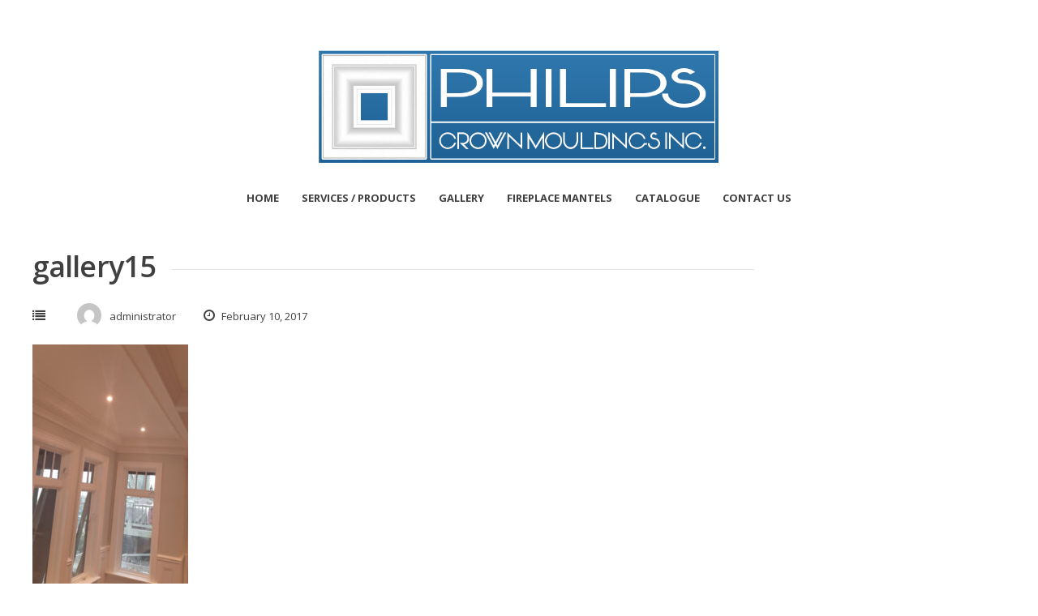

--- FILE ---
content_type: text/html; charset=UTF-8
request_url: https://philipscrown.com/philips-crown-mouldings-inc-15/gallery15/
body_size: 11429
content:
<!DOCTYPE html>
<html lang="en-CA">
<head>
<meta charset="UTF-8">
<meta name="viewport" content="width=device-width, initial-scale=1"> 
<link rel="profile" href="https://gmpg.org/xfn/11">
<link rel="pingback" href="https://philipscrown.com/xmlrpc.php">
<meta name='robots' content='index, follow, max-image-preview:large, max-snippet:-1, max-video-preview:-1' />
	<style>img:is([sizes="auto" i], [sizes^="auto," i]) { contain-intrinsic-size: 3000px 1500px }</style>
	
	<!-- This site is optimized with the Yoast SEO plugin v26.8 - https://yoast.com/product/yoast-seo-wordpress/ -->
	<title>gallery15 - Philips Crown Mouldings Inc.</title>
	<link rel="canonical" href="https://philipscrown.com/philips-crown-mouldings-inc-15/gallery15/" />
	<meta property="og:locale" content="en_US" />
	<meta property="og:type" content="article" />
	<meta property="og:title" content="gallery15 - Philips Crown Mouldings Inc." />
	<meta property="og:url" content="https://philipscrown.com/philips-crown-mouldings-inc-15/gallery15/" />
	<meta property="og:site_name" content="Philips Crown Mouldings Inc." />
	<meta property="og:image" content="https://philipscrown.com/philips-crown-mouldings-inc-15/gallery15" />
	<meta property="og:image:width" content="654" />
	<meta property="og:image:height" content="1024" />
	<meta property="og:image:type" content="image/jpeg" />
	<meta name="twitter:card" content="summary_large_image" />
	<script type="application/ld+json" class="yoast-schema-graph">{"@context":"https://schema.org","@graph":[{"@type":"WebPage","@id":"https://philipscrown.com/philips-crown-mouldings-inc-15/gallery15/","url":"https://philipscrown.com/philips-crown-mouldings-inc-15/gallery15/","name":"gallery15 - Philips Crown Mouldings Inc.","isPartOf":{"@id":"https://philipscrown.com/#website"},"primaryImageOfPage":{"@id":"https://philipscrown.com/philips-crown-mouldings-inc-15/gallery15/#primaryimage"},"image":{"@id":"https://philipscrown.com/philips-crown-mouldings-inc-15/gallery15/#primaryimage"},"thumbnailUrl":"https://philipscrown.com/wp-content/uploads/2017/02/gallery15.jpg","datePublished":"2017-02-10T06:14:42+00:00","breadcrumb":{"@id":"https://philipscrown.com/philips-crown-mouldings-inc-15/gallery15/#breadcrumb"},"inLanguage":"en-CA","potentialAction":[{"@type":"ReadAction","target":["https://philipscrown.com/philips-crown-mouldings-inc-15/gallery15/"]}]},{"@type":"ImageObject","inLanguage":"en-CA","@id":"https://philipscrown.com/philips-crown-mouldings-inc-15/gallery15/#primaryimage","url":"https://philipscrown.com/wp-content/uploads/2017/02/gallery15.jpg","contentUrl":"https://philipscrown.com/wp-content/uploads/2017/02/gallery15.jpg","width":1836,"height":2876},{"@type":"BreadcrumbList","@id":"https://philipscrown.com/philips-crown-mouldings-inc-15/gallery15/#breadcrumb","itemListElement":[{"@type":"ListItem","position":1,"name":"Home","item":"https://philipscrown.com/"},{"@type":"ListItem","position":2,"name":"Philips Crown Mouldings Inc.","item":"https://philipscrown.com/philips-crown-mouldings-inc-15/"},{"@type":"ListItem","position":3,"name":"gallery15"}]},{"@type":"WebSite","@id":"https://philipscrown.com/#website","url":"https://philipscrown.com/","name":"Philips Crown Mouldings Inc.","description":"","potentialAction":[{"@type":"SearchAction","target":{"@type":"EntryPoint","urlTemplate":"https://philipscrown.com/?s={search_term_string}"},"query-input":{"@type":"PropertyValueSpecification","valueRequired":true,"valueName":"search_term_string"}}],"inLanguage":"en-CA"}]}</script>
	<!-- / Yoast SEO plugin. -->


<link rel='dns-prefetch' href='//fonts.googleapis.com' />
<link rel="alternate" type="application/rss+xml" title="Philips Crown Mouldings Inc. &raquo; Feed" href="https://philipscrown.com/feed/" />
<link rel="alternate" type="application/rss+xml" title="Philips Crown Mouldings Inc. &raquo; Comments Feed" href="https://philipscrown.com/comments/feed/" />
<script type="text/javascript">
/* <![CDATA[ */
window._wpemojiSettings = {"baseUrl":"https:\/\/s.w.org\/images\/core\/emoji\/16.0.1\/72x72\/","ext":".png","svgUrl":"https:\/\/s.w.org\/images\/core\/emoji\/16.0.1\/svg\/","svgExt":".svg","source":{"concatemoji":"https:\/\/philipscrown.com\/wp-includes\/js\/wp-emoji-release.min.js?ver=046c44f1c99d241537af7f4bc4dbce7a"}};
/*! This file is auto-generated */
!function(s,n){var o,i,e;function c(e){try{var t={supportTests:e,timestamp:(new Date).valueOf()};sessionStorage.setItem(o,JSON.stringify(t))}catch(e){}}function p(e,t,n){e.clearRect(0,0,e.canvas.width,e.canvas.height),e.fillText(t,0,0);var t=new Uint32Array(e.getImageData(0,0,e.canvas.width,e.canvas.height).data),a=(e.clearRect(0,0,e.canvas.width,e.canvas.height),e.fillText(n,0,0),new Uint32Array(e.getImageData(0,0,e.canvas.width,e.canvas.height).data));return t.every(function(e,t){return e===a[t]})}function u(e,t){e.clearRect(0,0,e.canvas.width,e.canvas.height),e.fillText(t,0,0);for(var n=e.getImageData(16,16,1,1),a=0;a<n.data.length;a++)if(0!==n.data[a])return!1;return!0}function f(e,t,n,a){switch(t){case"flag":return n(e,"\ud83c\udff3\ufe0f\u200d\u26a7\ufe0f","\ud83c\udff3\ufe0f\u200b\u26a7\ufe0f")?!1:!n(e,"\ud83c\udde8\ud83c\uddf6","\ud83c\udde8\u200b\ud83c\uddf6")&&!n(e,"\ud83c\udff4\udb40\udc67\udb40\udc62\udb40\udc65\udb40\udc6e\udb40\udc67\udb40\udc7f","\ud83c\udff4\u200b\udb40\udc67\u200b\udb40\udc62\u200b\udb40\udc65\u200b\udb40\udc6e\u200b\udb40\udc67\u200b\udb40\udc7f");case"emoji":return!a(e,"\ud83e\udedf")}return!1}function g(e,t,n,a){var r="undefined"!=typeof WorkerGlobalScope&&self instanceof WorkerGlobalScope?new OffscreenCanvas(300,150):s.createElement("canvas"),o=r.getContext("2d",{willReadFrequently:!0}),i=(o.textBaseline="top",o.font="600 32px Arial",{});return e.forEach(function(e){i[e]=t(o,e,n,a)}),i}function t(e){var t=s.createElement("script");t.src=e,t.defer=!0,s.head.appendChild(t)}"undefined"!=typeof Promise&&(o="wpEmojiSettingsSupports",i=["flag","emoji"],n.supports={everything:!0,everythingExceptFlag:!0},e=new Promise(function(e){s.addEventListener("DOMContentLoaded",e,{once:!0})}),new Promise(function(t){var n=function(){try{var e=JSON.parse(sessionStorage.getItem(o));if("object"==typeof e&&"number"==typeof e.timestamp&&(new Date).valueOf()<e.timestamp+604800&&"object"==typeof e.supportTests)return e.supportTests}catch(e){}return null}();if(!n){if("undefined"!=typeof Worker&&"undefined"!=typeof OffscreenCanvas&&"undefined"!=typeof URL&&URL.createObjectURL&&"undefined"!=typeof Blob)try{var e="postMessage("+g.toString()+"("+[JSON.stringify(i),f.toString(),p.toString(),u.toString()].join(",")+"));",a=new Blob([e],{type:"text/javascript"}),r=new Worker(URL.createObjectURL(a),{name:"wpTestEmojiSupports"});return void(r.onmessage=function(e){c(n=e.data),r.terminate(),t(n)})}catch(e){}c(n=g(i,f,p,u))}t(n)}).then(function(e){for(var t in e)n.supports[t]=e[t],n.supports.everything=n.supports.everything&&n.supports[t],"flag"!==t&&(n.supports.everythingExceptFlag=n.supports.everythingExceptFlag&&n.supports[t]);n.supports.everythingExceptFlag=n.supports.everythingExceptFlag&&!n.supports.flag,n.DOMReady=!1,n.readyCallback=function(){n.DOMReady=!0}}).then(function(){return e}).then(function(){var e;n.supports.everything||(n.readyCallback(),(e=n.source||{}).concatemoji?t(e.concatemoji):e.wpemoji&&e.twemoji&&(t(e.twemoji),t(e.wpemoji)))}))}((window,document),window._wpemojiSettings);
/* ]]> */
</script>
<style id='wp-emoji-styles-inline-css' type='text/css'>

	img.wp-smiley, img.emoji {
		display: inline !important;
		border: none !important;
		box-shadow: none !important;
		height: 1em !important;
		width: 1em !important;
		margin: 0 0.07em !important;
		vertical-align: -0.1em !important;
		background: none !important;
		padding: 0 !important;
	}
</style>
<link rel='stylesheet' id='wp-block-library-css' href='https://philipscrown.com/wp-includes/css/dist/block-library/style.min.css?ver=046c44f1c99d241537af7f4bc4dbce7a' type='text/css' media='all' />
<style id='classic-theme-styles-inline-css' type='text/css'>
/*! This file is auto-generated */
.wp-block-button__link{color:#fff;background-color:#32373c;border-radius:9999px;box-shadow:none;text-decoration:none;padding:calc(.667em + 2px) calc(1.333em + 2px);font-size:1.125em}.wp-block-file__button{background:#32373c;color:#fff;text-decoration:none}
</style>
<link rel='stylesheet' id='font-awesome-css' href='https://philipscrown.com/wp-content/plugins/contact-widgets/assets/css/font-awesome.min.css?ver=4.7.0' type='text/css' media='all' />
<style id='global-styles-inline-css' type='text/css'>
:root{--wp--preset--aspect-ratio--square: 1;--wp--preset--aspect-ratio--4-3: 4/3;--wp--preset--aspect-ratio--3-4: 3/4;--wp--preset--aspect-ratio--3-2: 3/2;--wp--preset--aspect-ratio--2-3: 2/3;--wp--preset--aspect-ratio--16-9: 16/9;--wp--preset--aspect-ratio--9-16: 9/16;--wp--preset--color--black: #000000;--wp--preset--color--cyan-bluish-gray: #abb8c3;--wp--preset--color--white: #ffffff;--wp--preset--color--pale-pink: #f78da7;--wp--preset--color--vivid-red: #cf2e2e;--wp--preset--color--luminous-vivid-orange: #ff6900;--wp--preset--color--luminous-vivid-amber: #fcb900;--wp--preset--color--light-green-cyan: #7bdcb5;--wp--preset--color--vivid-green-cyan: #00d084;--wp--preset--color--pale-cyan-blue: #8ed1fc;--wp--preset--color--vivid-cyan-blue: #0693e3;--wp--preset--color--vivid-purple: #9b51e0;--wp--preset--gradient--vivid-cyan-blue-to-vivid-purple: linear-gradient(135deg,rgba(6,147,227,1) 0%,rgb(155,81,224) 100%);--wp--preset--gradient--light-green-cyan-to-vivid-green-cyan: linear-gradient(135deg,rgb(122,220,180) 0%,rgb(0,208,130) 100%);--wp--preset--gradient--luminous-vivid-amber-to-luminous-vivid-orange: linear-gradient(135deg,rgba(252,185,0,1) 0%,rgba(255,105,0,1) 100%);--wp--preset--gradient--luminous-vivid-orange-to-vivid-red: linear-gradient(135deg,rgba(255,105,0,1) 0%,rgb(207,46,46) 100%);--wp--preset--gradient--very-light-gray-to-cyan-bluish-gray: linear-gradient(135deg,rgb(238,238,238) 0%,rgb(169,184,195) 100%);--wp--preset--gradient--cool-to-warm-spectrum: linear-gradient(135deg,rgb(74,234,220) 0%,rgb(151,120,209) 20%,rgb(207,42,186) 40%,rgb(238,44,130) 60%,rgb(251,105,98) 80%,rgb(254,248,76) 100%);--wp--preset--gradient--blush-light-purple: linear-gradient(135deg,rgb(255,206,236) 0%,rgb(152,150,240) 100%);--wp--preset--gradient--blush-bordeaux: linear-gradient(135deg,rgb(254,205,165) 0%,rgb(254,45,45) 50%,rgb(107,0,62) 100%);--wp--preset--gradient--luminous-dusk: linear-gradient(135deg,rgb(255,203,112) 0%,rgb(199,81,192) 50%,rgb(65,88,208) 100%);--wp--preset--gradient--pale-ocean: linear-gradient(135deg,rgb(255,245,203) 0%,rgb(182,227,212) 50%,rgb(51,167,181) 100%);--wp--preset--gradient--electric-grass: linear-gradient(135deg,rgb(202,248,128) 0%,rgb(113,206,126) 100%);--wp--preset--gradient--midnight: linear-gradient(135deg,rgb(2,3,129) 0%,rgb(40,116,252) 100%);--wp--preset--font-size--small: 13px;--wp--preset--font-size--medium: 20px;--wp--preset--font-size--large: 36px;--wp--preset--font-size--x-large: 42px;--wp--preset--spacing--20: 0.44rem;--wp--preset--spacing--30: 0.67rem;--wp--preset--spacing--40: 1rem;--wp--preset--spacing--50: 1.5rem;--wp--preset--spacing--60: 2.25rem;--wp--preset--spacing--70: 3.38rem;--wp--preset--spacing--80: 5.06rem;--wp--preset--shadow--natural: 6px 6px 9px rgba(0, 0, 0, 0.2);--wp--preset--shadow--deep: 12px 12px 50px rgba(0, 0, 0, 0.4);--wp--preset--shadow--sharp: 6px 6px 0px rgba(0, 0, 0, 0.2);--wp--preset--shadow--outlined: 6px 6px 0px -3px rgba(255, 255, 255, 1), 6px 6px rgba(0, 0, 0, 1);--wp--preset--shadow--crisp: 6px 6px 0px rgba(0, 0, 0, 1);}:where(.is-layout-flex){gap: 0.5em;}:where(.is-layout-grid){gap: 0.5em;}body .is-layout-flex{display: flex;}.is-layout-flex{flex-wrap: wrap;align-items: center;}.is-layout-flex > :is(*, div){margin: 0;}body .is-layout-grid{display: grid;}.is-layout-grid > :is(*, div){margin: 0;}:where(.wp-block-columns.is-layout-flex){gap: 2em;}:where(.wp-block-columns.is-layout-grid){gap: 2em;}:where(.wp-block-post-template.is-layout-flex){gap: 1.25em;}:where(.wp-block-post-template.is-layout-grid){gap: 1.25em;}.has-black-color{color: var(--wp--preset--color--black) !important;}.has-cyan-bluish-gray-color{color: var(--wp--preset--color--cyan-bluish-gray) !important;}.has-white-color{color: var(--wp--preset--color--white) !important;}.has-pale-pink-color{color: var(--wp--preset--color--pale-pink) !important;}.has-vivid-red-color{color: var(--wp--preset--color--vivid-red) !important;}.has-luminous-vivid-orange-color{color: var(--wp--preset--color--luminous-vivid-orange) !important;}.has-luminous-vivid-amber-color{color: var(--wp--preset--color--luminous-vivid-amber) !important;}.has-light-green-cyan-color{color: var(--wp--preset--color--light-green-cyan) !important;}.has-vivid-green-cyan-color{color: var(--wp--preset--color--vivid-green-cyan) !important;}.has-pale-cyan-blue-color{color: var(--wp--preset--color--pale-cyan-blue) !important;}.has-vivid-cyan-blue-color{color: var(--wp--preset--color--vivid-cyan-blue) !important;}.has-vivid-purple-color{color: var(--wp--preset--color--vivid-purple) !important;}.has-black-background-color{background-color: var(--wp--preset--color--black) !important;}.has-cyan-bluish-gray-background-color{background-color: var(--wp--preset--color--cyan-bluish-gray) !important;}.has-white-background-color{background-color: var(--wp--preset--color--white) !important;}.has-pale-pink-background-color{background-color: var(--wp--preset--color--pale-pink) !important;}.has-vivid-red-background-color{background-color: var(--wp--preset--color--vivid-red) !important;}.has-luminous-vivid-orange-background-color{background-color: var(--wp--preset--color--luminous-vivid-orange) !important;}.has-luminous-vivid-amber-background-color{background-color: var(--wp--preset--color--luminous-vivid-amber) !important;}.has-light-green-cyan-background-color{background-color: var(--wp--preset--color--light-green-cyan) !important;}.has-vivid-green-cyan-background-color{background-color: var(--wp--preset--color--vivid-green-cyan) !important;}.has-pale-cyan-blue-background-color{background-color: var(--wp--preset--color--pale-cyan-blue) !important;}.has-vivid-cyan-blue-background-color{background-color: var(--wp--preset--color--vivid-cyan-blue) !important;}.has-vivid-purple-background-color{background-color: var(--wp--preset--color--vivid-purple) !important;}.has-black-border-color{border-color: var(--wp--preset--color--black) !important;}.has-cyan-bluish-gray-border-color{border-color: var(--wp--preset--color--cyan-bluish-gray) !important;}.has-white-border-color{border-color: var(--wp--preset--color--white) !important;}.has-pale-pink-border-color{border-color: var(--wp--preset--color--pale-pink) !important;}.has-vivid-red-border-color{border-color: var(--wp--preset--color--vivid-red) !important;}.has-luminous-vivid-orange-border-color{border-color: var(--wp--preset--color--luminous-vivid-orange) !important;}.has-luminous-vivid-amber-border-color{border-color: var(--wp--preset--color--luminous-vivid-amber) !important;}.has-light-green-cyan-border-color{border-color: var(--wp--preset--color--light-green-cyan) !important;}.has-vivid-green-cyan-border-color{border-color: var(--wp--preset--color--vivid-green-cyan) !important;}.has-pale-cyan-blue-border-color{border-color: var(--wp--preset--color--pale-cyan-blue) !important;}.has-vivid-cyan-blue-border-color{border-color: var(--wp--preset--color--vivid-cyan-blue) !important;}.has-vivid-purple-border-color{border-color: var(--wp--preset--color--vivid-purple) !important;}.has-vivid-cyan-blue-to-vivid-purple-gradient-background{background: var(--wp--preset--gradient--vivid-cyan-blue-to-vivid-purple) !important;}.has-light-green-cyan-to-vivid-green-cyan-gradient-background{background: var(--wp--preset--gradient--light-green-cyan-to-vivid-green-cyan) !important;}.has-luminous-vivid-amber-to-luminous-vivid-orange-gradient-background{background: var(--wp--preset--gradient--luminous-vivid-amber-to-luminous-vivid-orange) !important;}.has-luminous-vivid-orange-to-vivid-red-gradient-background{background: var(--wp--preset--gradient--luminous-vivid-orange-to-vivid-red) !important;}.has-very-light-gray-to-cyan-bluish-gray-gradient-background{background: var(--wp--preset--gradient--very-light-gray-to-cyan-bluish-gray) !important;}.has-cool-to-warm-spectrum-gradient-background{background: var(--wp--preset--gradient--cool-to-warm-spectrum) !important;}.has-blush-light-purple-gradient-background{background: var(--wp--preset--gradient--blush-light-purple) !important;}.has-blush-bordeaux-gradient-background{background: var(--wp--preset--gradient--blush-bordeaux) !important;}.has-luminous-dusk-gradient-background{background: var(--wp--preset--gradient--luminous-dusk) !important;}.has-pale-ocean-gradient-background{background: var(--wp--preset--gradient--pale-ocean) !important;}.has-electric-grass-gradient-background{background: var(--wp--preset--gradient--electric-grass) !important;}.has-midnight-gradient-background{background: var(--wp--preset--gradient--midnight) !important;}.has-small-font-size{font-size: var(--wp--preset--font-size--small) !important;}.has-medium-font-size{font-size: var(--wp--preset--font-size--medium) !important;}.has-large-font-size{font-size: var(--wp--preset--font-size--large) !important;}.has-x-large-font-size{font-size: var(--wp--preset--font-size--x-large) !important;}
:where(.wp-block-post-template.is-layout-flex){gap: 1.25em;}:where(.wp-block-post-template.is-layout-grid){gap: 1.25em;}
:where(.wp-block-columns.is-layout-flex){gap: 2em;}:where(.wp-block-columns.is-layout-grid){gap: 2em;}
:root :where(.wp-block-pullquote){font-size: 1.5em;line-height: 1.6;}
</style>
<link rel='stylesheet' id='contact-form-7-css' href='https://philipscrown.com/wp-content/plugins/contact-form-7/includes/css/styles.css?ver=6.1.4' type='text/css' media='all' />
<link rel='stylesheet' id='foobox-free-min-css' href='https://philipscrown.com/wp-content/plugins/foobox-image-lightbox/free/css/foobox.free.min.css?ver=2.7.35' type='text/css' media='all' />
<link rel='stylesheet' id='wp-components-css' href='https://philipscrown.com/wp-includes/css/dist/components/style.min.css?ver=046c44f1c99d241537af7f4bc4dbce7a' type='text/css' media='all' />
<link rel='stylesheet' id='godaddy-styles-css' href='https://philipscrown.com/wp-content/mu-plugins/vendor/wpex/godaddy-launch/includes/Dependencies/GoDaddy/Styles/build/latest.css?ver=2.0.2' type='text/css' media='all' />
<link rel='stylesheet' id='testimonial-rotator-style-css' href='https://philipscrown.com/wp-content/plugins/testimonial-rotator/testimonial-rotator-style.css?ver=046c44f1c99d241537af7f4bc4dbce7a' type='text/css' media='all' />
<link rel='stylesheet' id='gridsby-style-css' href='https://philipscrown.com/wp-content/themes/gridsby_pro/style.css?ver=046c44f1c99d241537af7f4bc4dbce7a' type='text/css' media='all' />
<link rel='stylesheet' id='gridsby-open-sans-css' href='//fonts.googleapis.com/css?family=Open+Sans%3A400italic%2C400%2C300%2C600%2C700&#038;ver=6.8.3' type='text/css' media='all' />
<link rel='stylesheet' id='gridsby-open-body-css' href='//fonts.googleapis.com/css?family=Open+Sans%3A400italic%2C400%2C300%2C600%2C700&#038;ver=6.8.3' type='text/css' media='all' />
<link rel='stylesheet' id='gridsby-font-awesome-css' href='https://philipscrown.com/wp-content/themes/gridsby_pro/fonts/font-awesome.min.css?ver=046c44f1c99d241537af7f4bc4dbce7a' type='text/css' media='all' />
<link rel='stylesheet' id='gridsby-grid-css-css' href='https://philipscrown.com/wp-content/themes/gridsby_pro/css/grid.css?ver=046c44f1c99d241537af7f4bc4dbce7a' type='text/css' media='all' />
<link rel='stylesheet' id='gridsby-menu-css-css' href='https://philipscrown.com/wp-content/themes/gridsby_pro/css/jPushMenu.css?ver=046c44f1c99d241537af7f4bc4dbce7a' type='text/css' media='all' />
<link rel='stylesheet' id='gridsby-animate-css-css' href='https://philipscrown.com/wp-content/themes/gridsby_pro/css/animate.css?ver=046c44f1c99d241537af7f4bc4dbce7a' type='text/css' media='all' />
<!--n2css--><!--n2js--><script type="text/javascript" src="https://philipscrown.com/wp-includes/js/jquery/jquery.min.js?ver=3.7.1" id="jquery-core-js"></script>
<script type="text/javascript" src="https://philipscrown.com/wp-includes/js/jquery/jquery-migrate.min.js?ver=3.4.1" id="jquery-migrate-js"></script>
<script type="text/javascript" src="https://philipscrown.com/wp-content/plugins/testimonial-rotator/js/jquery.cycletwo.js?ver=046c44f1c99d241537af7f4bc4dbce7a" id="cycletwo-js"></script>
<script type="text/javascript" src="https://philipscrown.com/wp-content/plugins/testimonial-rotator/js/jquery.cycletwo.addons.js?ver=046c44f1c99d241537af7f4bc4dbce7a" id="cycletwo-addons-js"></script>
<script type="text/javascript" src="https://philipscrown.com/wp-content/themes/gridsby_pro/js/wow.js?ver=1" id="gridsby-wow-js"></script>
<script type="text/javascript" src="https://philipscrown.com/wp-content/themes/gridsby_pro/js/wow-init.js?ver=1" id="gridsby-wow-init-js"></script>
<script type="text/javascript" src="https://philipscrown.com/wp-content/themes/gridsby_pro/js/imagesloaded.pkgd.min.js?ver=046c44f1c99d241537af7f4bc4dbce7a" id="gridsby-images-loaded-js"></script>
<script type="text/javascript" src="https://philipscrown.com/wp-content/themes/gridsby_pro/js/modernizr.custom.js?ver=046c44f1c99d241537af7f4bc4dbce7a" id="gridsby-modernizr-js"></script>
<script type="text/javascript" id="foobox-free-min-js-before">
/* <![CDATA[ */
/* Run FooBox FREE (v2.7.35) */
var FOOBOX = window.FOOBOX = {
	ready: true,
	disableOthers: false,
	o: {wordpress: { enabled: true }, countMessage:'image %index of %total', captions: { dataTitle: ["captionTitle","title"], dataDesc: ["captionDesc","description"] }, rel: '', excludes:'.fbx-link,.nofoobox,.nolightbox,a[href*="pinterest.com/pin/create/button/"]', affiliate : { enabled: false }},
	selectors: [
		".foogallery-container.foogallery-lightbox-foobox", ".foogallery-container.foogallery-lightbox-foobox-free", ".gallery", ".wp-block-gallery", ".wp-caption", ".wp-block-image", "a:has(img[class*=wp-image-])", ".foobox"
	],
	pre: function( $ ){
		// Custom JavaScript (Pre)
		
	},
	post: function( $ ){
		// Custom JavaScript (Post)
		
		// Custom Captions Code
		
	},
	custom: function( $ ){
		// Custom Extra JS
		
	}
};
/* ]]> */
</script>
<script type="text/javascript" src="https://philipscrown.com/wp-content/plugins/foobox-image-lightbox/free/js/foobox.free.min.js?ver=2.7.35" id="foobox-free-min-js"></script>
<link rel="https://api.w.org/" href="https://philipscrown.com/wp-json/" /><link rel="alternate" title="JSON" type="application/json" href="https://philipscrown.com/wp-json/wp/v2/media/480" /><link rel="EditURI" type="application/rsd+xml" title="RSD" href="https://philipscrown.com/xmlrpc.php?rsd" />
<link rel="alternate" title="oEmbed (JSON)" type="application/json+oembed" href="https://philipscrown.com/wp-json/oembed/1.0/embed?url=https%3A%2F%2Fphilipscrown.com%2Fphilips-crown-mouldings-inc-15%2Fgallery15%2F" />
<link rel="alternate" title="oEmbed (XML)" type="text/xml+oembed" href="https://philipscrown.com/wp-json/oembed/1.0/embed?url=https%3A%2F%2Fphilipscrown.com%2Fphilips-crown-mouldings-inc-15%2Fgallery15%2F&#038;format=xml" />
<!--[if lt IE 9]>
<script src="https://philipscrown.com/wp-content/themes/gridsby_pro/js/html5shiv.js"></script>
<![endif]-->
 
	
  
	
	<!-- gridsby customizer CSS -->
	<style>
	
				a, .widget-area ul a, .entry-content a, .site-info a {
			color: #000000; 
		} 
				
				
				
				
				
				.home-entry-title:after, .member-entry-title:after, .works-entry-title:after, .client-entry-title:after, .home-news h5:after, .home-team h5:after, .home-cta h6:after, .footer-contact h5:after, .member h5:after { border-color: #1e6295; }
				
				.main-navigation ul ul li, blockquote { border-color: #1e6295; }
				 
				.pagination span, .pagination a, button, input[type="button"], input[type="reset"], input[type="submit"] { background: #1e6295; } 
				
				.share-button label { background: #1e6295 !important; } 
				
				button, input[type="button"], input[type="reset"], input[type="submit"], .share-button label { border-color: #1e6295; } 
				
				button:hover, input[type="button"]:hover, input[type="reset"]:hover, input[type="submit"]:hover { border-color: #1e6295; } 
				
				
				
				
				
				
				.comment-navigation .nav-previous a, .paging-navigation .nav-previous a, .post-navigation .nav-previous a, .posts-navigation .nav-previous a, .comment-navigation .nav-next a, .paging-navigation .nav-next a, .post-navigation .nav-next a, .posts-navigation .nav-next a { color: #1e6295; }
		 
		
				
				
				
		 
		
		 
		
				.navigation-container ul li a:hover { color: #1e6295; }
		 
		
				.navigation-container ul li a:hover { background-color: #c6c6c6; }
		 
		
		 
		
		 
		
				
		 
		
				.cbp-spmenu a:hover, .cbp-spmenu ul.sub-menu li a:hover { color: #b0544f; }
		 
		
		  
		
				
		 
		
		  
		
	
	</style> 
    
<link rel="icon" href="https://philipscrown.com/wp-content/uploads/2017/02/cropped-favicon-96x96-1-32x32.png" sizes="32x32" />
<link rel="icon" href="https://philipscrown.com/wp-content/uploads/2017/02/cropped-favicon-96x96-1-192x192.png" sizes="192x192" />
<link rel="apple-touch-icon" href="https://philipscrown.com/wp-content/uploads/2017/02/cropped-favicon-96x96-1-180x180.png" />
<meta name="msapplication-TileImage" content="https://philipscrown.com/wp-content/uploads/2017/02/cropped-favicon-96x96-1-270x270.png" />
				<style type="text/css" id="c4wp-checkout-css">
					.woocommerce-checkout .c4wp_captcha_field {
						margin-bottom: 10px;
						margin-top: 15px;
						position: relative;
						display: inline-block;
					}
				</style>
							<style type="text/css" id="c4wp-v3-lp-form-css">
				.login #login, .login #lostpasswordform {
					min-width: 350px !important;
				}
				.wpforms-field-c4wp iframe {
					width: 100% !important;
				}
			</style>
			 
</head>

<body data-rsssl=1 class="attachment wp-singular attachment-template-default single single-attachment postid-480 attachmentid-480 attachment-jpeg wp-theme-gridsby_pro">

	<div id="page" class="hfeed site">
		<a class="skip-link screen-reader-text" href="#content">Skip to content</a>
        
        <nav class="cbp-spmenu cbp-spmenu-vertical cbp-spmenu-left">
			<h3><i class="fa fa-close"></i> Close Menu</h3> 
			<div class="menu-primary-menu-container"><ul id="menu-primary-menu" class="menu"><li id="menu-item-493" class="menu-item menu-item-type-custom menu-item-object-custom menu-item-home menu-item-493"><a href="https://philipscrown.com">HOME</a></li>
<li id="menu-item-169" class="menu-item menu-item-type-post_type menu-item-object-page menu-item-169"><a href="https://philipscrown.com/services-products/">SERVICES / PRODUCTS</a></li>
<li id="menu-item-579" class="menu-item menu-item-type-post_type menu-item-object-page menu-item-579"><a href="https://philipscrown.com/gallery-2/">GALLERY</a></li>
<li id="menu-item-850" class="menu-item menu-item-type-post_type menu-item-object-page menu-item-850"><a href="https://philipscrown.com/fireplace-mantels/">FIREPLACE MANTELS</a></li>
<li id="menu-item-738" class="menu-item menu-item-type-post_type menu-item-object-page menu-item-738"><a href="https://philipscrown.com/plaster-moulding-catalogue/">CATALOGUE</a></li>
<li id="menu-item-171" class="menu-item menu-item-type-post_type menu-item-object-page menu-item-171"><a href="https://philipscrown.com/contact/">CONTACT US</a></li>
</ul></div> 
		</nav>
        

		<header id="masthead" class="site-header" role="banner">
        
        	<div class="grid overflow">
            
			<div class="site-branding">
        	
			              
    			<div class="site-logo"> 
                
       				<a href='https://philipscrown.com/' title='Philips Crown Mouldings Inc.' rel='home'>
                    
                    	<img 
                        	src='https://philipscrown.com/wp-content/uploads/2017/02/Philips-Crown-Mouldings-Inc-Logo-Design-4-7.png' 
                            
							                            
                            	width="500"
                                
							 
                            
                            alt='Philips Crown Mouldings Inc.'
                        >
                        
                    </a>  
                    
    			</div><!-- site-logo --> 
                
						
				<h2 class="site-description"></h2>
			</div><!-- site-branding -->
            
            
            
            
                        
           
                	<div class="navigation-container">
                        <nav id="site-navigation" class="main-navigation" role="navigation">
                            <div class="menu-primary-menu-container"><ul id="menu-primary-menu-1" class="menu"><li class="menu-item menu-item-type-custom menu-item-object-custom menu-item-home menu-item-493"><a href="https://philipscrown.com">HOME</a></li>
<li class="menu-item menu-item-type-post_type menu-item-object-page menu-item-169"><a href="https://philipscrown.com/services-products/">SERVICES / PRODUCTS</a></li>
<li class="menu-item menu-item-type-post_type menu-item-object-page menu-item-579"><a href="https://philipscrown.com/gallery-2/">GALLERY</a></li>
<li class="menu-item menu-item-type-post_type menu-item-object-page menu-item-850"><a href="https://philipscrown.com/fireplace-mantels/">FIREPLACE MANTELS</a></li>
<li class="menu-item menu-item-type-post_type menu-item-object-page menu-item-738"><a href="https://philipscrown.com/plaster-moulding-catalogue/">CATALOGUE</a></li>
<li class="menu-item menu-item-type-post_type menu-item-object-page menu-item-171"><a href="https://philipscrown.com/contact/">CONTACT US</a></li>
</ul></div>                        </nav><!-- #site-navigation --> 
                	</div><!-- navigation-container -->
                    
                    <button class="toggle-menu menu-left push-body classic-menu">
                    	<i class="fa fa-bars"></i> Menu                    </button>
            
        			
                        
            
            
        	        	
        		<div class="social-media">
                 
            		
												
			
            
              			
                        	<ul class='social-media-icons'>
                            	                                                                                                                                                                 
                                                                                                                                                                                                                                                                                                                                                                                                                                                                                                                                                                                                                                                                                                                                                                  
                                 
                               
                                                                                                 
                        	</ul>
                       
                
                	
        	
    											                    		
				</div>
				
			 
            
            
            
            </div>       
 
    	</header><!-- #masthead -->

	<section id="content" class="site-content">

<div class="grid grid-pad">

	
		<div class="col-9-12 content-wrapper">
	
	    
        <div id="primary" class="content-area">
            <main id="main" class="site-main" role="main">
            
    
                
                
	<article id="post-480" class="post-480 attachment type-attachment status-inherit hentry">
	
    	<header class="entry-header">
			<h1 class="entry-title"><span class="title">gallery15</span></h1> 

			<div class="entry-meta">
                <span class="meta-block"><i class="fa fa-list"></i> </span>
                <span class="meta-block"><img alt='' src='https://secure.gravatar.com/avatar/2b11ae7f6523abf65e9f6fb2b3750ce85710087fa30b14e7aed74826860841e4?s=96&#038;d=mm&#038;r=g' srcset='https://secure.gravatar.com/avatar/2b11ae7f6523abf65e9f6fb2b3750ce85710087fa30b14e7aed74826860841e4?s=96&#038;d=mm&#038;r=g 2x' class='avatar avatar-96 photo' height='96' width='96' decoding='async'/>administrator</span>
                <span class="meta-block"><i class="fa fa-clock-o"></i> February 10, 2017</span>
			</div><!-- .entry-meta -->
	
    	</header><!-- .entry-header -->

		<div class="entry-content">
        				<p class="attachment"><a href='https://philipscrown.com/wp-content/uploads/2017/02/gallery15.jpg'><img fetchpriority="high" decoding="async" width="192" height="300" src="https://philipscrown.com/wp-content/uploads/2017/02/gallery15-192x300.jpg" class="attachment-medium size-medium" alt="" srcset="https://philipscrown.com/wp-content/uploads/2017/02/gallery15-192x300.jpg 192w, https://philipscrown.com/wp-content/uploads/2017/02/gallery15-768x1203.jpg 768w, https://philipscrown.com/wp-content/uploads/2017/02/gallery15-654x1024.jpg 654w, https://philipscrown.com/wp-content/uploads/2017/02/gallery15-450x705.jpg 450w, https://philipscrown.com/wp-content/uploads/2017/02/gallery15-600x940.jpg 600w, https://philipscrown.com/wp-content/uploads/2017/02/gallery15.jpg 1836w" sizes="(max-width: 192px) 100vw, 192px" /></a></p>
					</div><!-- .entry-content -->

		<footer class="entry-footer">
					</footer><!-- .entry-footer -->

	</article><!-- #post-## -->
                 
                
	<nav class="navigation post-navigation" aria-label="Posts">
		<h2 class="screen-reader-text">Post navigation</h2>
		<div class="nav-links"><div class="nav-previous"><a href="https://philipscrown.com/philips-crown-mouldings-inc-15/" rel="prev">Philips Crown Mouldings Inc.</a></div></div>
	</nav> 
              
                    
                
            </main><!-- #main -->
        </div><!-- #primary -->
	
    
		</div>
	
	    
    
	
	
	
			
	    

</div>

	</section><!-- #content --> 

	<footer id="colophon" class="site-footer" role="contentinfo">
    	<div class="footer-widget-area">
        	<div class="grid grid-pad">
            
            	            		<div class="col-1-3">
                		<aside id="text-5" class="widget widget_text"><h1 class="widget-title"><span class="title">ABOUT US</span></h1>			<div class="textwidget"><img src="https://philipscrown.com/wp-content/uploads/2017/02/crowntopfinal.jpg"></img><br>Philips Crown Mouldings Inc. is one of the most outstanding companies in Architectural Plaster Mouldings and Stone Cast products. Since the inception of our business in 2003, we have always focused on quality. Our vision is both Accuracy and Quality, through that vision we have been able to maintain loyal customers for the past 14 years and counting. All our customers have been extremely satisfied with the end results from our talented craftsmen. We are able to customize any profile presented. We thrive on new ideas, new visions and custom products. If you can envision it, we can develop it. Servicing the Greater Toronto Area (GTA) <a href="https://philipscrown.com/contact"><b>Contact Us</b></a> today for a quote, more information or to book an appointment to visit our showroom!<br><img src="https://philipscrown.com/wp-content/uploads/2017/02/crownbottomfinal.jpg"></img></div>
		</aside>                	</div>
                                    
                            		<div class="col-1-3">
                		<aside id="text-8" class="widget widget_text"><h1 class="widget-title"><span class="title">CONTACT US</span></h1>			<div class="textwidget"><a href="tel:416994702"><img src="https://philipscrown.com/wp-content/uploads/2018/01/callus.png"></img></a><br><br><img src="https://philipscrown.com/wp-content/uploads/2022/01/headshotfinal-scaled.jpg" size="200x129"></img><br><b>Philip Frimpong</b><br><i>Owner/Operator</i></div>
		</aside><aside id="srs_shc_widget-2" class="widget widget_srs_shc_widget"><h1 class="widget-title"><span class="title">Recent Visits</span></h1><span class='visitors'>16008</span></aside>                	</div>
                                
                            		<div class="col-1-3">
                		<aside id="testimonialrotatorwidget-2" class="widget TestimonialRotatorWidget"><h1 class="widget-title"><span class="title">TESTIMONIALS</span></h1><div id="testimonial_rotator_widget_wrap_384" class="testimonial_rotator_widget_wrap with-prevnext ">
	<div id="testimonial_rotator_widget_384" class="testimonial_rotator _widget cycletwo-slideshow format-rotator template-longform hreview-aggregate " data-cycletwo-timeout="30000" data-cycletwo-speed="1000" data-cycletwo-pause-on-hover="true"  data-cycletwo-swipe="true" data-cycletwo-fx="fade" data-cycletwo-auto-height="calc"  data-cycletwo-next="#testimonial_rotator_widget_wrap_384 .testimonial_rotator_next" data-cycletwo-prev="#testimonial_rotator_widget_wrap_384 .testimonial_rotator_prev" data-cycletwo-slides="> div.slide" data-cycletwo-log="false" >
<div class="slide slide1 testimonial_rotator_slide hreview itemreviewed item  cf-tr">
<h2 class="testimonial_rotator_slide_title"></h2>
<div class="text testimonial_rotator_description">
<div class="testimonial_rotator_quote">
<img src="https://philipscrown.com/wp-content/uploads/2017/02/crowntopfinal.jpg" /><br />
<img src="https://philipscrown.com/wp-content/uploads/2017/02/5stars.png"></img><br />
I would highly recommend Philip of Philips Crown Mouldings Inc. All the projects I had him work on were on time and on budget.  A very courteous and professional tradesman he never let me down with all the custom profiles I threw at him.<br />
- <strong>BRETT OSTRUM</strong><br />
<img src="https://philipscrown.com/wp-content/uploads/2017/02/crownbottomfinal.jpg" /></div>
</div>
	<div class="testimonial_rotator_microdata">
	<div class="item"><div class="fn">Philips Crown Mouldings Inc.</div></div>
	<div class="dtreviewed"> 2017-02-09T00:49:12-05:00</div>	<div class="reviewer"> 	<div class="fn"> </div>	</div>I would highly recommend Philip of Philips Crown Mouldings Inc. All the projects I had him work on were on time and on budget.  A very courteous and professional tradesman he never let me down with all the custom profiles I threw at him. - BRETT OSTRUM	<div class="summary"> </div>	<div class="permalink"> https://philipscrown.com/testimonials/383/</div>	</div><!-- .testimonial_rotator_microdata -->
</div>
<div class="slide slide2 testimonial_rotator_slide hreview itemreviewed item  cf-tr">
<h2 class="testimonial_rotator_slide_title"></h2>
<div class="text testimonial_rotator_description">
<div class="testimonial_rotator_quote">
<img src="https://philipscrown.com/wp-content/uploads/2017/02/crowntopfinal.jpg" /><br />
<img src="https://philipscrown.com/wp-content/uploads/2017/02/5stars.png" /><br />
I am here to support Philips Crown Mouldings Inc. We at Deane Design and Build Inc. present a wonderful finished product because trades like Philip exceed expectations every time. Philip is a very considerate tradesman. He is well organized, clean and creative. Philip makes the home pop!<br />
Kind regards,<br />
- <strong>GORDON DEANE</strong><br />
<a href="http://www.deane.ca">www.deane.ca</a><br />
<img src="https://philipscrown.com/wp-content/uploads/2017/02/crownbottomfinal.jpg" /></div>
</div>
	<div class="testimonial_rotator_microdata">
	<div class="item"><div class="fn">Philips Crown Mouldings Inc.</div></div>
	<div class="dtreviewed"> 2017-02-09T02:25:21-05:00</div>	<div class="reviewer"> 	<div class="fn"> </div>	</div>I am here to support Philips Crown Mouldings Inc. We at Deane Design and Build Inc. present a wonderful finished product because trades like Philip exceed expectations every time. Philip is a very considerate tradesman. He is well organized, clean and creative. Philip makes the home pop! Kind regards, - GORDON DEANE www.deane.ca	<div class="summary"> </div>	<div class="permalink"> https://philipscrown.com/testimonials/398/</div>	</div><!-- .testimonial_rotator_microdata -->
</div>
<div class="slide slide3 testimonial_rotator_slide hreview itemreviewed item  cf-tr">
<h2 class="testimonial_rotator_slide_title"></h2>
<div class="text testimonial_rotator_description">
<div class="testimonial_rotator_quote">
<img src="https://philipscrown.com/wp-content/uploads/2017/02/crowntopfinal.jpg" /><br />
<img src="https://philipscrown.com/wp-content/uploads/2017/02/5stars.png" /><br />
Philips Crown Mouldings Inc. was a great experience! As new home owners we wanted to add value and sophistication to our living space and crown moulding from Philip and his team did the trick! They were professional, courteous, kind, clean and fairly priced. I would highly recommend Philips Crown Mouldings to anyone looking to add aesthetic value to a home!<br />
- <strong>ADAM BEERS</strong><br />
<img src="https://philipscrown.com/wp-content/uploads/2017/02/crownbottomfinal.jpg" /></div>
</div>
	<div class="testimonial_rotator_microdata">
	<div class="item"><div class="fn">Philips Crown Mouldings Inc.</div></div>
	<div class="dtreviewed"> 2017-02-09T14:55:21-05:00</div>	<div class="reviewer"> 	<div class="fn"> </div>	</div>Philips Crown Mouldings Inc. was a great experience! As new home owners we wanted to add value and sophistication to our living space and crown moulding from Philip and his team did the trick! They were professional, courteous, kind, clean and fairly priced. I would highly recommend Philips Crown Mouldings to anyone looking to add aesthetic value to a home! - ADAM BEERS	<div class="summary"> </div>	<div class="permalink"> https://philipscrown.com/testimonials/414/</div>	</div><!-- .testimonial_rotator_microdata -->
</div>
<div class="slide slide4 testimonial_rotator_slide hreview itemreviewed item  cf-tr">
<h2 class="testimonial_rotator_slide_title"></h2>
<div class="text testimonial_rotator_description">
<div class="testimonial_rotator_quote">
<img src="https://philipscrown.com/wp-content/uploads/2017/02/crowntopfinal.jpg" /><br />
<img src="https://philipscrown.com/wp-content/uploads/2017/02/5stars.png" /><br />
I have worked with Philip for the past 9 years on multiple projects, all of them were completed on time and with impeccable workmanship. <br />
- <strong>John Figueiredo</strong><br>Iva Homes Ltd.<br />
<img src="https://philipscrown.com/wp-content/uploads/2017/02/crownbottomfinal.jpg" /></div>
</div>
	<div class="testimonial_rotator_microdata">
	<div class="item"><div class="fn">Philips Crown Mouldings Inc.</div></div>
	<div class="dtreviewed"> 2017-02-11T21:52:58-05:00</div>	<div class="reviewer"> 	<div class="fn"> </div>	</div>I have worked with Philip for the past 9 years on multiple projects, all of them were completed on time and with impeccable workmanship. - John FigueiredoIva Homes Ltd.	<div class="summary"> </div>	<div class="permalink"> https://philipscrown.com/testimonials/499/</div>	</div><!-- .testimonial_rotator_microdata -->
</div>
<div class="testimonial_rotator_microdata">
	<div class="rating">0</div>
	<div class="count">0</div>
	<div class="item"><div class="fn">Philips Crown Mouldings Inc.</div></div>
</div>
</div><!-- #testimonial_rotator_widget_384 -->
<div class="testimonial_rotator_nav">	<div class="testimonial_rotator_prev"><i class="fa fa-chevron-left"></i></div>	<div class="testimonial_rotator_next"><i class="fa fa-chevron-right"></i></div></div>
</div><!-- .testimonial_rotator_widget_wrap -->

</aside>                	</div>
                                
            </div>
        </div>
		
        <div class="site-info">
        
        
		
         
        	 
                       
        	
												
			
            
              			
                        	<ul class='social-media-icons'>
                            	                                                                                                                                                                 
                                                                                                                                                                                                                                                                                                                                                                                                                                                                                                                                                                                                                                                                                                                                                                  
                                 
                               
                                                                                                 
                        	</ul>
                       
                
                	
        	
    											          
			 
		 
        
            
        
		        
        	<h3 class="phone">
				(416) 994-7022            </h3>
            
                
         
			
		  
           
        	Copyright © Philips Crown Mouldings Inc. 2022. All Rights Reserved.<br /> 
              
		 
		
        </div><!-- .site-info -->
	</footer><!-- #colophon -->

</div><!-- #page -->

<script type="speculationrules">
{"prefetch":[{"source":"document","where":{"and":[{"href_matches":"\/*"},{"not":{"href_matches":["\/wp-*.php","\/wp-admin\/*","\/wp-content\/uploads\/*","\/wp-content\/*","\/wp-content\/plugins\/*","\/wp-content\/themes\/gridsby_pro\/*","\/*\\?(.+)"]}},{"not":{"selector_matches":"a[rel~=\"nofollow\"]"}},{"not":{"selector_matches":".no-prefetch, .no-prefetch a"}}]},"eagerness":"conservative"}]}
</script>
    <script type="text/javascript">
        var templateUrl = 'https://philipscrown.com';
        var post_id = '480';
    </script>
    <script type="text/javascript" src="https://philipscrown.com/wp-includes/js/dist/hooks.min.js?ver=4d63a3d491d11ffd8ac6" id="wp-hooks-js"></script>
<script type="text/javascript" src="https://philipscrown.com/wp-includes/js/dist/i18n.min.js?ver=5e580eb46a90c2b997e6" id="wp-i18n-js"></script>
<script type="text/javascript" id="wp-i18n-js-after">
/* <![CDATA[ */
wp.i18n.setLocaleData( { 'text direction\u0004ltr': [ 'ltr' ] } );
/* ]]> */
</script>
<script type="text/javascript" src="https://philipscrown.com/wp-content/plugins/contact-form-7/includes/swv/js/index.js?ver=6.1.4" id="swv-js"></script>
<script type="text/javascript" id="contact-form-7-js-translations">
/* <![CDATA[ */
( function( domain, translations ) {
	var localeData = translations.locale_data[ domain ] || translations.locale_data.messages;
	localeData[""].domain = domain;
	wp.i18n.setLocaleData( localeData, domain );
} )( "contact-form-7", {"translation-revision-date":"2024-03-18 08:32:04+0000","generator":"GlotPress\/4.0.1","domain":"messages","locale_data":{"messages":{"":{"domain":"messages","plural-forms":"nplurals=2; plural=n != 1;","lang":"en_CA"},"Error:":["Error:"]}},"comment":{"reference":"includes\/js\/index.js"}} );
/* ]]> */
</script>
<script type="text/javascript" id="contact-form-7-js-before">
/* <![CDATA[ */
var wpcf7 = {
    "api": {
        "root": "https:\/\/philipscrown.com\/wp-json\/",
        "namespace": "contact-form-7\/v1"
    },
    "cached": 1
};
/* ]]> */
</script>
<script type="text/javascript" src="https://philipscrown.com/wp-content/plugins/contact-form-7/includes/js/index.js?ver=6.1.4" id="contact-form-7-js"></script>
<script type="text/javascript" src="https://philipscrown.com/wp-content/themes/gridsby_pro/js/jPushMenu.js?ver=046c44f1c99d241537af7f4bc4dbce7a" id="gridsby-pushMenu-js"></script>
<script type="text/javascript" src="https://philipscrown.com/wp-content/themes/gridsby_pro/js/gridsby-push-menu.js?ver=046c44f1c99d241537af7f4bc4dbce7a" id="gridsby-side-menu-js"></script>
<script type="text/javascript" src="https://philipscrown.com/wp-content/themes/gridsby_pro/js/navigation.js?ver=20120206" id="gridsby-navigation-js"></script>
<script type="text/javascript" src="https://philipscrown.com/wp-content/themes/gridsby_pro/js/skip-link-focus-fix.js?ver=20130115" id="gridsby-skip-link-focus-fix-js"></script>
<script type="text/javascript" src="https://philipscrown.com/wp-content/themes/gridsby_pro/js/classie.js?ver=046c44f1c99d241537af7f4bc4dbce7a" id="gridsby-classie-js"></script>
<script type="text/javascript" src="https://philipscrown.com/wp-content/themes/gridsby_pro/js/helper.js?ver=046c44f1c99d241537af7f4bc4dbce7a" id="gridsby-helper-js"></script>
<script type="text/javascript" src="https://philipscrown.com/wp-content/themes/gridsby_pro/js/gridsby-hover-effects.js?ver=046c44f1c99d241537af7f4bc4dbce7a" id="gridsby-hover-effects-js"></script>
<script type="text/javascript" src="https://philipscrown.com/wp-content/plugins/srs-simple-hits-counter/js/srs_simple_hits_counter_js.js?ver=046c44f1c99d241537af7f4bc4dbce7a" id="srs_simple_hits_counter_js-js"></script>
		<script>'undefined'=== typeof _trfq || (window._trfq = []);'undefined'=== typeof _trfd && (window._trfd=[]),
                _trfd.push({'tccl.baseHost':'secureserver.net'}),
                _trfd.push({'ap':'wpaas_v2'},
                    {'server':'7545f21f3150'},
                    {'pod':'c6-prod-p3-us-west-2'},
                                        {'xid':'45705450'},
                    {'wp':'6.8.3'},
                    {'php':'8.1.34'},
                    {'loggedin':'0'},
                    {'cdn':'1'},
                    {'builder':''},
                    {'theme':'gridsby_pro'},
                    {'wds':'0'},
                    {'wp_alloptions_count':'298'},
                    {'wp_alloptions_bytes':'178725'},
                    {'gdl_coming_soon_page':'0'}
                    , {'appid':'33094'}                 );
            var trafficScript = document.createElement('script'); trafficScript.src = 'https://img1.wsimg.com/signals/js/clients/scc-c2/scc-c2.min.js'; window.document.head.appendChild(trafficScript);</script>
		<script>window.addEventListener('click', function (elem) { var _elem$target, _elem$target$dataset, _window, _window$_trfq; return (elem === null || elem === void 0 ? void 0 : (_elem$target = elem.target) === null || _elem$target === void 0 ? void 0 : (_elem$target$dataset = _elem$target.dataset) === null || _elem$target$dataset === void 0 ? void 0 : _elem$target$dataset.eid) && ((_window = window) === null || _window === void 0 ? void 0 : (_window$_trfq = _window._trfq) === null || _window$_trfq === void 0 ? void 0 : _window$_trfq.push(["cmdLogEvent", "click", elem.target.dataset.eid]));});</script>
		<script src='https://img1.wsimg.com/traffic-assets/js/tccl-tti.min.js' onload="window.tti.calculateTTI()"></script>
		
</body>
</html>


--- FILE ---
content_type: application/javascript
request_url: https://philipscrown.com/wp-content/themes/gridsby_pro/js/wow-init.js?ver=1
body_size: -427
content:


//WOW.js init

jQuery(function($) {

	new WOW().init();

});




















--- FILE ---
content_type: application/javascript
request_url: https://philipscrown.com/wp-content/themes/gridsby_pro/js/gridsby-hover-effects.js?ver=046c44f1c99d241537af7f4bc4dbce7a
body_size: -254
content:
jQuery( function( $ ){
$(document).ready(function() {
	$('.fade').hover(
		function(){
			$(this).find('.caption').fadeIn(350);
		},
		function(){
			$(this).find('.caption').fadeOut(350);
		}
	);
});
}); 




















--- FILE ---
content_type: application/javascript
request_url: https://philipscrown.com/wp-content/themes/gridsby_pro/js/gridsby-push-menu.js?ver=046c44f1c99d241537af7f4bc4dbce7a
body_size: -406
content:
(function($) {
	
	$('.toggle-menu').jPushMenu();
	
})( jQuery );


















